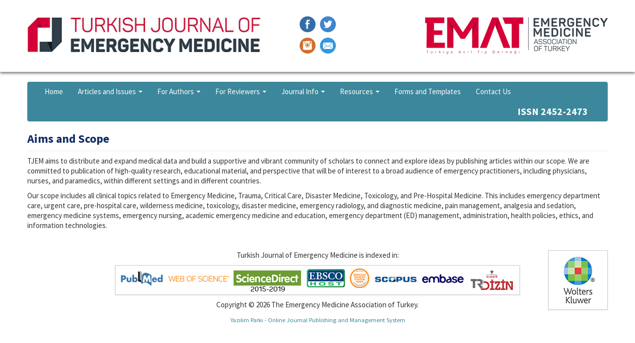

--- FILE ---
content_type: text/html; charset=UTF-8
request_url: https://turkjemergmed.com/pages/aims-and-scope
body_size: 2770
content:
<!DOCTYPE html>
<html>
<head>
	<meta charset="utf-8">
	<title>Aims and Scope |  Turkish Journal of Emergency Medicine</title>
	<link href="/favicon.ico" type="image/x-icon" rel="icon" ><link href="/favicon.ico" type="image/x-icon" rel="shortcut icon" ><meta http-equiv="X-UA-Compatible" content="IE=edge" ><meta name="viewport" content="width=device-width, initial-scale=1" ><link rel="stylesheet" href="/css/bootstrap-combined.min.css"><link rel="stylesheet" href="/css/bootstrap-select.min.css"><link rel="stylesheet" href="/css/default.css?v=1.0.5">	<!--[if lt IE 9]>
	<script src="/js/html5shiv.js"></script>	<![endif]-->
</head>
<body>
<header>
	<div class="container">
		<div class="row-fluid">
			<div class="span5">
				<a href="/"><img src="/img/logo-journal.png" alt="" ></a>			</div>
			<div class="span2 text-center">
				<div class="social">
					<p>
						<a href="https://www.facebook.com/TurkJEmergMed" target="_blank"><img src="/img/icon-facebook.png" alt="" ></a>						<a href="https://twitter.com/TurkJEmergMed" target="_blank"><img src="/img/icon-twitter.png" alt="" ></a>					</p>
					<p>
						<a href="https://www.instagram.com/TurkJEmergMed" target="_blank"><img src="/img/icon-instagram.png" alt="" ></a>						<a href="mailto:editor@turkjemergmed.com" target="_blank"><img src="/img/icon-email.png" alt="" ></a>					</p>
				</div>
			</div>
			<div class="span5 text-right">
				<a href="https://tatd.org.tr" target="_blank"><img src="/img/logo-emat.png" alt="" ></a>			</div>
		</div>
<!--

		<a href="/"><img src="/img/header-y.png?1" alt="" ></a>-->
	</div>
</header>

<main>
	<div class="container">
		<nav class="navbar">
			<div class="navbar-inner">
				<a class="btn btn-navbar" data-toggle="collapse" data-target=".nav-collapse">
					<span class="icon-bar"></span>
					<span class="icon-bar"></span>
					<span class="icon-bar"></span>
				</a>
				<div class="nav-collapse collapse">
					<ul class="nav">
						<li><a href="/">Home</a></li>
						<li class="dropdown">
							<a href="#" class="dropdown-toggle" data-toggle="dropdown">Articles and Issues <b class="caret"></b></a>							<ul class="dropdown-menu">
								<li><a href="/current-issue">Current Issue</a></li>
								<li><a href="/published-issues">Published Issues</a></li>
								<li><a href="http://www.turkjemergmed.org/aheadofprint.asp" target="_blank">Articles in Press</a></li>
								<!--<li><a href="/articles-in-press">Articles in Press</a></li>-->
								<li><a href="/most-accessed-articles">Most Accessed Articles</a></li>
								<li><a href="/search">Search Articles</a></li>
							</ul>
						</li>
						<li class="dropdown">
							<a href="#" class="dropdown-toggle" data-toggle="dropdown">For Authors <b class="caret"></b></a>							<ul class="dropdown-menu">
								<li><a href="/pages/instructions-to-authors">Instructions to Authors</a></li>
								<!--<li><a href="/pages/instructions-for-revisions">Instructions for Revisions</a></li>-->
								<li><a href="/pages/peer-review-and-publication-process">Peer Review and Publication Process</a></li>
								<li><a href="/pages/submission-system-instructional-videos">Submission System Instructional Videos</a></li>
								<li><a href="https://review.jow.medknow.com/tjem" target="_blank">Submit an Article</a></li>
							</ul>
						</li>
						<li class="dropdown">
							<a href="#" class="dropdown-toggle" data-toggle="dropdown">For Reviewers <b class="caret"></b></a>							<ul class="dropdown-menu">
								<li><a href="/pages/instructions-to-reviewers">Instructions to Reviewers</a></li>
								<li><a href="/pages/how-to-become-a-reviewer">How to Become a Reviewer</a></li>
								<!--<li><a href="http://www3.us.elsevierhealth.com/extractor/graphics/em-acep/" target="_blank">Peer Review Training Module</a></li>-->
								<li><a href="/pages/reviewers-of-2024">Reviewers of 2024</a></li>
								<!--<li><a href="/pages/reviewers-of-2023">Reviewers of 2023</a></li>-->
								<!--<li><a href="/pages/top-50-reviewers-of-2021">Reviewers of 2021</a></li>
								<li><a href="/pages/top-50-reviewers-of-2020">Reviewers of 2020</a></li>
								<li><a href="/pages/top-50-reviewers-of-2019">Reviewers of 2019</a></li>
								<li><a href="/pages/top-50-reviewers-of-2018">Reviewers of 2018</a></li>
								<li><a href="/pages/reviewers-of-2017">Reviewers of 2017</a></li>-->
							</ul>
						</li>
						<li class="dropdown">
							<a href="#" class="dropdown-toggle" data-toggle="dropdown">Journal Info <b class="caret"></b></a>							<ul class="dropdown-menu">
								<li><a href="/pages/aims-and-scope">Aims and Scope</a></li>
								<li><a href="/pages/about-the-journal">About the Journal</a></li>
								<li><a href="/pages/editorial-policies">Editorial Policies</a></li>
								<li><a href="/pages/publishing-policies">Publishing Policies</a></li>
								<li><a href="/pages/editorial-board">Editorial Board</a></li>
								<li><a href="/pages/indexing">Indexing</a></li>
							</ul>
						</li>
						<li class="dropdown">
							<a href="#" class="dropdown-toggle" data-toggle="dropdown">Resources <b class="caret"></b></a>							<ul class="dropdown-menu">
								<li><a href="/pages/resources-for-authors">Resources for Authors</a></li>
								<li><a href="/pages/resources-for-reviewers">Resources for Reviewers</a></li>
								<li><a href="/pages/resources-for-editors">Resources for Editors</a></li>
								<li><a href="/calculator">Calculator</a></li>
							</ul>
						</li>
						<li><a href="/pages/forms-and-templates">Forms and Templates</a></li>
						<li><a href="/contact-us">Contact Us</a></li>

					</ul>
					<ul class="nav pull-right">
						<li><span class="brand pull-right"><strong>ISSN 2452-2473</strong></span></li>
					</ul>
				</div>
			</div>
		</nav>
				<div class="row">
	<div class="span12">
		<div class="page-header">
			<h1>Aims and Scope</h1>
		</div>
		<p>TJEM aims to distribute and expand medical data and build a supportive and vibrant community of scholars to connect and explore ideas by publishing articles within our scope. We are committed to publication of high-quality research, educational material, and perspective that will be of interest to a broad audience of emergency practitioners, including physicians, nurses, and paramedics, within different settings and in different countries.</p>

<p>Our scope includes all clinical topics related to Emergency Medicine, Trauma, Critical Care, Disaster Medicine, Toxicology, and Pre-Hospital Medicine. This includes emergency department care, urgent care, pre-hospital care, wilderness medicine, toxicology, disaster medicine, emergency radiology, and diagnostic medicine, pain management, analgesia and sedation, emergency medicine systems, emergency nursing, academic emergency medicine and education, emergency department (ED) management, administration, health policies, ethics, and information technologies.&nbsp;</p>
	</div>
</div>
	</div>
</main>
<footer>
	<div class="container">
		<p class="text-center">Turkish Journal of Emergency Medicine is indexed in:</p>
		<p class="text-center"><img src="/img/indexes2.png?v=1" class="img-polaroid img-responsive" usemap="#indexes" alt="" ></p>
		<map name="indexes">
<area href="http://www.ncbi.nlm.nih.gov/pubmed" shape="rect" coords="0,0,96,50" target="_blank" />
<area href="https://webofknowledge.com" shape="rect" coords="96,0,229,50" target="_blank" />
<area href="http://www.sciencedirect.com" shape="rect" coords="233,0,376,50" target="_blank" />
<area href="https://www.ebscohost.com" shape="rect" coords="374,0,466,50" target="_blank" />
<area href="http://ip-science.thomsonreuters.com/cgi-bin/jrnlst/jloptions.cgi?PC=EX" shape="rect" coords="465,0,512,50" target="_blank" />
<area href="http://www.scopus.com" shape="rect" coords="513,0,609,50" target="_blank" />
<area href="https://www.embase.com" shape="rect" coords="612,0,705,50" target="_blank" />
<area href="https://app.trdizin.gov.tr/dergi/TWpZek16TT0/turkish-journal-of-emergency-medicine-online-" shape="rect" coords="706,0,806,50" target="_blank" />
		</map>
		<div class="row-fluid">
			<p class="text-center">Copyright &copy; 2026 The Emergency Medicine Association of Turkey.</p>
			<p class="text-center"><small><a href="https://yazilimparki.com" target="_blank">Yazılım Parkı - Online Journal Publishing and Management System</a></small></p>
		</div>
		<div class="text-center">
			<a href="https://wolterskluwer.com"><img src="/img/wolters-kluwer.png" class="img-polaroid" id="elsevier" alt="" ></a>		</div>
	</div>
</footer>


<script async src="https://www.googletagmanager.com/gtag/js?id=G-WV4FKXJD90"></script>
<script>
  window.dataLayer = window.dataLayer || [];
  function gtag(){dataLayer.push(arguments);}
  gtag('js', new Date());
  gtag('config', 'G-WV4FKXJD90');
</script>

<script src="/js/jquery.min.js"></script><script src="/js/bootstrap.min.js?v=0.0.1"></script><script src="/js/bootstrap-select.min.js"></script><script src="/js/imageMapResizer.min.js"></script><script src="/js/default.js?v=0.0.2"></script></body>
</html>
